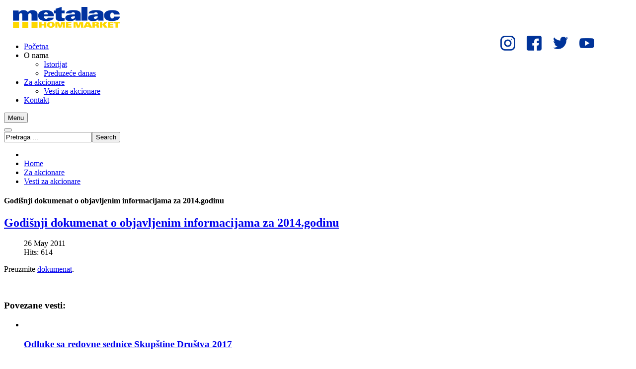

--- FILE ---
content_type: text/html; charset=utf-8
request_url: https://metalachomemarket.co.rs/rs/za-akcionare/vesti-za-akcionare/92-godisnji-dokumenat-o-objavljenim-informacijama-za-2014-godinu.html
body_size: 29127
content:
    


<!DOCTYPE html>
<html  lang="en-gb">
<head>
    <base href="https://metalachomemarket.co.rs/rs/za-akcionare/vesti-za-akcionare/92-godisnji-dokumenat-o-objavljenim-informacijama-za-2014-godinu.html" />
	<meta http-equiv="content-type" content="text/html; charset=utf-8" />
	<meta name="rights" content="2015 eMetalac" />
	<meta name="generator" content="eMetalac" />
	<title>Godišnji dokumenat o objavljenim informacijama za 2014.godinu</title>
	<link href="https://metalachomemarket.co.rs/plugins/content/relatednews/assets/css/relatednews.css" rel="stylesheet" type="text/css" />
	<link href="/plugins/content/jw_disqus/jw_disqus/tmpl/css/template.css?v=3.7.0" rel="stylesheet" type="text/css" />
	<link href="/templates/sj_h2shop/asset/bootstrap/css/bootstrap.min.css" rel="stylesheet" type="text/css" />
	<link href="/templates/sj_h2shop/css/template-blue.css" rel="stylesheet" type="text/css" />
	<link href="/templates/sj_h2shop/css/system/pattern.css" rel="stylesheet" type="text/css" />
	<link href="/templates/sj_h2shop/css/your_css.css" rel="stylesheet" type="text/css" />
	<link href="/templates/sj_h2shop/asset/bootstrap/css/bootstrap-select.css" rel="stylesheet" type="text/css" />
	<link href="/templates/sj_h2shop/css/flexslider.css" rel="stylesheet" type="text/css" />
	<link href="/templates/sj_h2shop/asset/fonts/awesome/css/font-awesome.min.css" rel="stylesheet" type="text/css" />
	<link href="/templates/sj_h2shop/css/responsive.css" rel="stylesheet" type="text/css" />
	<link href="http://fonts.googleapis.com/css?family=Signika&amp;subset=latin,latin-ext" rel="stylesheet" type="text/css" />
	<link href="http://fonts.googleapis.com/css?family=Droid+Serif&amp;subset=latin,latin-ext" rel="stylesheet" type="text/css" />
	<link href="/components/com_virtuemart/assets/css/jquery.fancybox-1.3.4.css?vmver=8836" rel="stylesheet" type="text/css" />
	<link href="/plugins/system/plg_sj_vm_quickview/assets/css/jquery.fancybox.css" rel="stylesheet" type="text/css" />
	<link href="/plugins/system/plg_sj_vm_quickview/assets/css/quickview.css" rel="stylesheet" type="text/css" />
	<link href="/plugins/system/ytshortcodes/assets/css/shortcodes.css" rel="stylesheet" type="text/css" />
	<link href="https://metalachomemarket.co.rs/plugins/system/ytshortcodes/assets/css/font-awesome.min.css" rel="stylesheet" type="text/css" />
	<style type="text/css">
.container{width:1200px}body{font-family:Signika}menu a{font-family:Droid Serif}h1,h2,h3{font-family:Droid Serif}h3.modtitle, .img-date{font-family:Droid Serif}
	</style>
	<script type="application/json" class="joomla-script-options new">{"csrf.token":"33d5ea6030e3fbfe4ea52c8f1e06f319","system.paths":{"root":"","base":""}}</script>
	<script src="/media/jui/js/jquery.min.js?ef685b33f3cbb431a626d0bcc7561dc7" type="text/javascript"></script>
	<script src="/media/jui/js/jquery-noconflict.js?ef685b33f3cbb431a626d0bcc7561dc7" type="text/javascript"></script>
	<script src="/media/jui/js/jquery-migrate.min.js?ef685b33f3cbb431a626d0bcc7561dc7" type="text/javascript"></script>
	<script src="https://metalachomemarket.co.rs/templates/sj_h2shop/asset/bootstrap/js/bootstrap.min.js" type="text/javascript"></script>
	<script src="https://metalachomemarket.co.rs/templates/sj_h2shop/js/keepmenu.js" type="text/javascript"></script>
	<script src="https://metalachomemarket.co.rs/templates/sj_h2shop/js/yt-script.js" type="text/javascript"></script>
	<script src="https://metalachomemarket.co.rs/templates/sj_h2shop/asset/bootstrap/js/bootstrap-select.js" type="text/javascript"></script>
	<script src="https://metalachomemarket.co.rs/templates/sj_h2shop/menusys/class/mega/assets/jquery.megamenu.css.js" type="text/javascript"></script>
	<script src="https://metalachomemarket.co.rs/templates/sj_h2shop/menusys/class/common/js/gooeymenu.js" type="text/javascript"></script>
	<script src="/plugins/system/plg_sj_vm_quickview/assets/js/jquery.fancybox.js" type="text/javascript"></script>
	<script src="https://metalachomemarket.co.rs/plugins/system/ytshortcodes/assets/js/prettify.js" type="text/javascript"></script>
	<script src="https://metalachomemarket.co.rs/plugins/system/ytshortcodes/assets/js/shortcodes.js" type="text/javascript"></script>
	<script type="text/javascript">
jQuery(function($){ initTooltips(); $("body").on("subform-row-add", initTooltips); function initTooltips (event, container) { container = container || document;$(container).find(".hasTooltip").tooltip({"html": true,"container": "body"});} });
	</script>
	<script type="text/javascript">var TMPL_NAME = "sj_h2shop";var TMPL_COOKIE = ["bgimage","themecolor","templateLayout","menustyle","activeNotice","typelayout"];</script>


    <meta name="HandheldFriendly" content="true"/>
    <meta name="format-detection" content="telephone=no">
    <meta name="apple-mobile-web-app-capable" content="YES" />
    <meta http-equiv="content-type" content="text/html; charset=utf-8" />

    <!-- META FOR IOS & HANDHELD -->
            <meta name="viewport" content="width=device-width, initial-scale=1.0, user-scalable=yes"/>
    
    <!-- LINK FOR FAVICON -->
            <link rel="icon" type="image/x-icon" href="/images/favicon.ico" />
    
    
    <!--For param enableGoogleAnalytics-->
    <script type="text/javascript">
        var _gaq = _gaq || [];
        _gaq.push(["_setAccount", "UA-40916018-1"]);
        _gaq.push(["_trackPageview"]);
        (function() {
        var ga = document.createElement("script"); ga.type = "text/javascript"; ga.async = true;
        ga.src = ("https:" == document.location.protocol ? "https://ssl" : "http://www") + ".google-analytics.com/ga.js";
        var s = document.getElementsByTagName("script")[0]; s.parentNode.insertBefore(ga, s);
        })();
    </script>


</head>


<body id="bd" class="home-layout1 res" >
    
    <div id="yt_wrapper" class="layout-wide">

        <header id="yt_header" class="block">                        <div class="container">
                            <div class="row">
                            		<div id="yt_logo" class="col-md-6 col-sm-4 col-xs-12"  >
						
			<a class="logo" href="/" title="Metalac Home Market">
				<img data-placeholder="no" src="https://metalachomemarket.co.rs/images/logo.png" alt="Metalac Home Market" style="width:250px;height:57px;"  />
			</a>
           
                </div>
				<div id="header-right"  class="col-sm-6" >
			
<table align="right">
<tbody>
<tr>
<td style="width: 48.8333px; text-align: center;"><a title="Pratite nas na Instagramu" href="https://www.instagram.com/metalacad" target="_blank" rel="noopener noreferrer"><img style="display: block; margin-left: auto; margin-right: auto;" src="/images/icons/socicon_0002_instagram.png" width="30" /></a></td>
<td style="width: 48.8333px; text-align: center;"><a title="Pratite nas na Facebook-u." href="https://www.facebook.com/metalacsrb" target="_blank" rel="noopener noreferrer"><img style="display: block; margin-left: auto; margin-right: auto;" src="/images/icons/socicon_0003_facebook.png" width="30" /></a></td>
<td style="width: 48.8333px; text-align: center;"><a title="Pratite nas na Twitter-u." href="https://www.twitter.com/metalacAD" target="_blank" rel="noopener noreferrer"><img style="display: block; margin-left: auto; margin-right: auto;" src="/images/icons/socicon_0001_twitter.png" width="30" /></a></td>
<td style="width: 48.8333px; text-align: center;"><a title="Pratite nas na YouTube Kanalu." href="https://www.youtube.com/channel/UCkSAOSEocu332TSSwoz2Z4A" target="_blank" rel="noopener noreferrer"><img style="display: block; margin-left: auto; margin-right: auto;" src="/images/icons/socicon_0000_youtube.png" width="30" /></a></td>
</tr>
</tbody>
</table>

		</div>
		                            </div>
                        </div>

                    </header>            <nav id="yt_menuwrap" class="block">                        <div class="container">
                            <div class="row">
                            		<div id="yt_mainmenu" class="col-sm-12"  >
			<ul id="meganavigator" class="clearfix navi "><li class="level1 first ">
	<a title="Početna" class="level1 first  item-link" href="https://metalachomemarket.co.rs/"><span class="menu-title">Početna</span></a>	
	</li>

<li class="level1 havechild ">
	<div title="O nama" class="level1 havechild  item-link separator"><span class="menu-title">O nama</span><i class="fa fa-angle-down"></i></div>	
			<!-- open mega-content div -->
		<div class="level2 menu mega-content" >
			<div class="mega-content-inner clearfix" >
			
				
									<div class="mega-col first one" >
						<ul class="subnavi level2"><li class="level2 first ">
	<a title="Istorijat" class="level2 first  item-link" href="/rs/o-nama/istorijat.html"><span class="menu-title">Istorijat</span></a>	
	</li>

<li class="level2 last ">
	<a title="Preduzeće danas" class="level2 last  item-link" href="/rs/o-nama/preduzece-danas.html"><span class="menu-title">Preduzeće danas</span></a>	
	</li>

</ul>					</div>
							
		</div>
	</div>
		</li>

<li class="active level1 havechild ">
	<a title="Za akcionare" class="active level1 havechild  item-link" href="#"><span class="menu-title">Za akcionare</span><i class="fa fa-angle-down"></i></a>	
			<!-- open mega-content div -->
		<div class="level2 menu mega-content" >
			<div class="mega-content-inner clearfix" style="width:400px">
			
				
									<div class="mega-col first more" style="width:50%;">
						<ul class="subnavi level2"><li class="active level2 first ">
	<a title="Vesti za akcionare" class="active level2 first  item-link" href="/rs/za-akcionare/vesti-za-akcionare.html"><span class="menu-title">Vesti za akcionare</span></a>	
	</li>

</ul>					</div>
							
		</div>
	</div>
		</li>

<li class="level1 last ">
	<a title="Kontakt" class="level1 last  item-link" href="/rs/kontakt.html"><span class="menu-title">Kontakt</span></a>	
	</li>

</ul><button class='btn-hamburger js-slideout-toggle hidden-md hidden-lg' type='button'>
				<i class='fa fa-bars'></i> Menu
		</button>	<script type="text/javascript">
						gooeymenu.setup({id:'meganavigator', fx:'swing'})
				jQuery(function($){
            $('#meganavigator').megamenu({ 
            	'wrap':'#yt_menuwrap .container',
            	'easing': 'fade',
				'mm_timeout': '250',
				'justify':'left'
            });
	    });
		
	</script>
	        </div>
				<div id="search"  class="col-sm-12" >
			
<div class="dropdown wrap-vmsearch">
    <button type="button" class="bt_opensearch dropdown-toggle" data-toggle="dropdown" aria-expanded="false"><i class="fa fa-times"></i>
</button>
    <div class="dropdown-menu" role="menu">

        <!--BEGIN Search Box -->
<form action="/rs/search.html" method="get" role="form">
<div class="search vm_search">
<input name="keyword" id="mod_virtuemart_search" maxlength="20" class="inputbox vm_search" type="text" size="20" value="Pretraga ..."  onblur="if(this.value=='') this.value='Pretraga ...';" onfocus="if(this.value=='Pretraga ...') this.value='';" /><input type="submit" value="Search" class="button" onclick="this.form.keyword.focus();"/></div>
        <input type="hidden" name="limitstart" value="0" />
        <input type="hidden" name="option" value="com_virtuemart" />
        <input type="hidden" name="view" value="category" />
        <input type="hidden" name="virtuemart_category_id" value="0"/>

      </form>

<!-- End Search Box -->
    </div>
</div>

		</div>
		                            </div>
                        </div>

                    </nav>            <section id="yt_breadcrumb" class="block">                        <div class="container">
                            <div class="row">
                            		<div id="breadcrumb"  class="col-sm-12" >
			<div class="row">
<div class="pull-right col-sm-8">
<ul class="breadcrumb">
    <li class="active"></li><li><a href="/rs/" class="pathway">Home</a><span class="divider"><img src="/templates/sj_h2shop/images/system/arrow.png" alt="" /></span></li><li><a href="#" class="pathway">Za akcionare</a><span class="divider"><img src="/templates/sj_h2shop/images/system/arrow.png" alt="" /></span></li><li><a href="/rs/za-akcionare/vesti-za-akcionare.html" class="pathway">Vesti za akcionare</a><span class="divider"><img src="/templates/sj_h2shop/images/system/arrow.png" alt="" /></span></li></ul>
</div>
<div class="col-sm-4 pull-left n_active"><h4>Godišnji dokumenat o objavljenim informacijama za 2014.godinu</h4></div></div>

		</div>
		                            </div>
                        </div>

                    </section>            <section id="content" class="  no-left  no-right block com_content">
                        <div  class="container">
                            <div  class="row">
                                <aside id="content_left" class="col-md-3 col-sm-3 hidden"></aside><div id="content_main" class="col-sm-12">			<div id="system-message-container">
	</div>

                <div id="yt_component">
             <article class="item-page">
	
				<header class="article-header">
		<h2>
															<a href="/rs/za-akcionare/vesti-za-akcionare/92-godisnji-dokumenat-o-objavljenim-informacijama-za-2014-godinu.html"> Godišnji dokumenat o objavljenim informacijama za 2014.godinu</a>
									</h2>
	</header>
					
			<aside class="article-aside">
			<dl class="article-info">
								
					<dd class="create">
						<span class="fa fa-clock-o"></span>
						<time datetime="2011-05-26T16:46:50+00:00" >
							26 May 2011						</time>
					</dd>
														
			
											

								
					<dd class="hits">
						<i class="fa fa-bar-chart"></i>
						<meta itemprop="interactionCount" content="UserPageVisits:614" />
						Hits: 614					</dd>
					
					
							</dl>
		</aside>
	
	
		
	
					
		
	
	
		
		
					

<!-- JoomlaWorks "Disqus Comments (for Joomla)" (v3.7.0) starts here -->

<a id="startOfPage"></a>


<p>Preuzmite <a href="/pdf/akcionari/godisnjidokumentobjaveljeneinformacije.pdf" target="_blank" rel="alternate">dokumenat</a>.</p>
 
<p> </p><h3 class="related-title">Povezane vesti:</h3><ul class="related-items row">			<li class="col-sm-6"  >
							<div class="img-fulltext pull-left">
				
					<img src="/cache/resized/1b3d6c632cf326edbfce8e243a85350a.jpg" alt="" title=""/>					
				</div>
						
							<h3 class="related-item-title">
					<a href="/rs/za-akcionare/vesti-za-akcionare/88-odluke_sa_redovne_sednice_skupstine_drustva_2017.html"  >
					Odluke sa redovne sednice Skupštine Društva  2017					</a>
				</h3>
				
							<div class="related-item-date"><i class="fa fa-clock-o"></i>18.05.2017</div>
						</li>
				<li class="col-sm-6"  >
							<div class="img-fulltext pull-left">
				
					<img src="/cache/resized/1b3d6c632cf326edbfce8e243a85350a.jpg" alt="" title=""/>					
				</div>
						
							<h3 class="related-item-title">
					<a href="/rs/za-akcionare/vesti-za-akcionare/93-obavestenje-o-odrzanoj-sednici.html"  >
					Obaveštenje o održanoj sednici 					</a>
				</h3>
				
							<div class="related-item-date"><i class="fa fa-clock-o"></i>26.05.2011</div>
						</li>
				<li class="col-sm-6"  >
							<div class="img-fulltext pull-left">
				
					<img src="/cache/resized/1b3d6c632cf326edbfce8e243a85350a.jpg" alt="" title=""/>					
				</div>
						
							<h3 class="related-item-title">
					<a href="/rs/za-akcionare/vesti-za-akcionare/95-godisnji-izvestaj-za-2014-godinu.html"  >
					Godišnji izveštaj za 2014. godinu					</a>
				</h3>
				
							<div class="related-item-date"><i class="fa fa-clock-o"></i>26.05.2011</div>
						</li>
	</ul>
<!-- Disqus comments block -->
<div class="jwDisqusForm">
    
            <div id="disqus_thread"></div>
            <script>
                var disqus_developer = '0';
                var disqus_config = function(){
                    this.page.url = 'https://metalachomemarket.co.rs/rs/za-akcionare/vesti-za-akcionare/92-godisnji-dokumenat-o-objavljenim-informacijama-za-2014-godinu.html';
                    this.page.identifier = '93ef09f81d_id92';
                    this.language = '';
                };
                (function() {
                    var d = document, s = d.createElement('script');
                    s.src = 'https://smartaddons.disqus.com/embed.js';
                    s.setAttribute('data-timestamp', +new Date());
                    (d.head || d.body).appendChild(s);
                })();
            </script>
            <noscript>
                <a href="https://smartaddons.disqus.com/?url=ref_noscript">View the discussion thread.</a>
            </noscript>
                <div id="jwDisqusFormFooter">
        <a id="jwDisqusBackToTop" href="#startOfPage">
            back to top        </a>
        <div class="clr"></div>
    </div>
</div>

<div class="clr"></div>


<!-- JoomlaWorks "Disqus Comments (for Joomla)" (v3.7.0) ends here -->
	
	
	
	
						 
	
</article>

        </div>
		</div><aside id="content_right" class="col-md-3 col-sm-3 hidden"></aside>                            </div >
                        </div >

                    </section>                    <section id="yt_spotlight4" class="block">                        <div class="container">
                            <div class="row">
                            		<div id="bottom1"  class="col-sm-12" >
			    	
	<div class="module shop_info " >
	    		    <h3 class="modtitle">Kontakt centrale</h3>
	    	    <div class="modcontent clearfix">
			
<ul class="block-content">
<li class="address"><span class="ico-contactus">icon </span>Adresa: Bajči Žilinskog 11,<br />       21000 Novi Sad, Srbija</li>
<li class="phone"><span class="ico-contactus">icon </span>Tel: +381 21 6612 899,<br />               +381 21 421 292</li>
<li class="email"><span class="ico-contactus">icon </span>Email:<br />       <span id="cloakfdd38fe653c6adcda92949c6e238bf0d">This email address is being protected from spambots. You need JavaScript enabled to view it.</span><script type='text/javascript'>
				document.getElementById('cloakfdd38fe653c6adcda92949c6e238bf0d').innerHTML = '';
				var prefix = '&#109;a' + 'i&#108;' + '&#116;o';
				var path = 'hr' + 'ef' + '=';
				var addyfdd38fe653c6adcda92949c6e238bf0d = '&#111;ff&#105;c&#101;' + '&#64;';
				addyfdd38fe653c6adcda92949c6e238bf0d = addyfdd38fe653c6adcda92949c6e238bf0d + 'm&#101;t&#97;l&#97;ch&#111;m&#101;m&#97;rk&#101;t' + '&#46;' + 'rs';
				var addy_textfdd38fe653c6adcda92949c6e238bf0d = '&#111;ff&#105;c&#101;' + '&#64;' + 'm&#101;t&#97;l&#97;ch&#111;m&#101;m&#97;rk&#101;t' + '&#46;' + 'rs';document.getElementById('cloakfdd38fe653c6adcda92949c6e238bf0d').innerHTML += '<a ' + path + '\'' + prefix + ':' + addyfdd38fe653c6adcda92949c6e238bf0d + '\'>'+addy_textfdd38fe653c6adcda92949c6e238bf0d+'<\/a>';
		</script></li>
<li class="hour"><span class="ico-contactus">icon </span>Radno vreme:<br />       PON-PET 8-16h</li>
</ul>
	    </div>
	</div>
    
		</div>
		                            </div>
                        </div>

                    </section>            <footer id="yt_footer" class="block">                        <div class="container">
                            <div class="row">
                            		<div id="yt_copyright" class="col-sm-12"  >
					
       
		
	
					<div class="copyright">
				v.02102025			</div>
				<div class="designby copyright_middle">
			. Metalac Home Market je deo <a target="sj_market" title="Posetite www.metalac.com" href="http://www.metalac.com/">Metalac Grupe</a>
		</div>   
		
                </div>
		                            </div>
                        </div>

                    </footer>            

    </div>
    
		<div id="resmenu" class="slideout-menu hidden-md hidden-lg">
			<ul class="nav resmenu">
			    <li><a title="Početna" href='https://metalachomemarket.co.rs/'>Početna</a>        </li>
        <li class="haveChild level1"><a title="O nama" href="#1">O nama</a>							<span class="menuress-toggle"></span>
            				<div class="res-wrapnav">
				<ul class="nav">
			    <li><a title="Istorijat" href='/rs/o-nama/istorijat.html'>Istorijat</a>        </li>
        <li><a title="Preduzeće danas" href='/rs/o-nama/preduzece-danas.html'>Preduzeće danas</a>        </li>
    				</ul>
				</div>
			</li>
            <li class="haveChild level1 open"><a title="Za akcionare" href='#' class="active">Za akcionare</a>							<span class="menuress-toggle"></span>
            				<div class="res-wrapnav">
				<ul class="nav">
			    <li><a title="Vesti za akcionare" href='/rs/za-akcionare/vesti-za-akcionare.html' class="active">Vesti za akcionare</a>        </li>
    				</ul>
				</div>
			</li>
            <li><a title="Kontakt" href='/rs/kontakt.html'>Kontakt</a>        </li>
    			</ul>
		</div>
		<script type="text/javascript">
		jQuery(document).ready(function($){
			var slideout = jQuery('#resmenu');
			var widthMenu = $('.slideout-menu').width(); 
			
			slideout.css({left:-widthMenu});
			
			var bd = jQuery('<div class="slide-modal modal-backdrop fade in"></div>');
			jQuery('.js-slideout-toggle').on('click', function() {
				slideout.animate({left:"0px"});
				bd.appendTo(document.body);
			});
			
			jQuery('body').on('touchstart click','.slide-modal', function(e){
				e.stopPropagation(); e.preventDefault();
				jQuery(this).closest('.slide-modal').remove();
				slideout.animate({left:-widthMenu});
			});

		});
		</script>
	
		
        
	<script type="text/javascript">
		jQuery(document).ready(function($){
			var events = 'click';
			
						
			
					});
	</script>









<script type="text/javascript">

    //var slideout = new Slideout({
        //'panel': document.getElementById('yt_wrapper'),
        //'menu': document.getElementById('menu')
    //});
  //  window.onload = function() {
     //       document.querySelector('.js-slideout-toggle').addEventListener('click', function() {
     //         slideout.toggle();
       // });
//};

</script>




        <script type="text/javascript">
            //<![CDATA[
            if(typeof  Virtuemart !== 'undefined')
            {
                Virtuemart.updateImageEventListeners = function() {}
            }
            jQuery(document).ready(function ($) {
                function _SJQuickView(){
                    var $item_class = $('.wproduct  .vm-product-media-container, .ajaxtabs-item .item-image, .owl-item .item-quick-view, .wproduct .item-quick-view, .product-related-products .item-quick-view');
                    if ($item_class.length > 0) {
                        for (var i = 0; i < $item_class.length; i++) {
                            if($($item_class[i]).find('.sj_quickview_handler').length <= 0){
                                var producturlpath = $($item_class[i]).find('a', $(this)).attr('href');
                                if(typeof producturlpath !== 'undefined' && producturlpath.length > 0 ){
                                    producturlpath = ( producturlpath.indexOf('?')  >= 0 ) ? producturlpath + '&tmpl=component' : producturlpath + '?tmpl=component' ;
                                    var _quickviewbutton = "<a title='Quick View' class='sj_quickview_handler' href='" + producturlpath + "'><i class='fa fa-search'></i></a>";
                                    $($item_class[i]).append(_quickviewbutton);
                                }
                            }
                        }
                    }
                }
                $('.sj_quickview_handler')._fancybox({
                    width: '65%',
                    height: '90%',
                    autoSize:  0,
                    scrolling: 'auto',
                    type: 'ajax',
                    openEffect: 'elastic',
                    closeEffect: 'fade',
                    helpers: {
                                                    overlay: {
                            showEarly: true
                        }
                                            },
                    ajax:{
                        type:'POST',
                        data:{
                            option:'com_virtuemart',
                            view:'productdetails',
                            tmpl:'component',
                            quickview:'showpoup',
                            isajax_qv:1
                        },
                        dataType:'html'

                    },
                    beforeLoad: function (){

                    },
                    afterLoad :function() {

                    },
                    beforeShow: function (){

                        var $_price_on_qv = $('#sj_quickview').find(".product-price"),
                            _id_price = $_price_on_qv.attr('id') ;
                            $_price_on_qv.addClass('price-on-qv');
                        $('.product-price').each(function(){
                            var $this = $(this);
                            if(!$this.hasClass('price-on-qv')){
                                if($this.attr('id') == _id_price){
                                    $this.attr('data-idprice',_id_price);
                                    $this.attr('id',_id_price+'_clone');
                                }
                            }
                        });

                    },
                    afterShow: function () {
                         if(typeof  Virtuemart !== 'undefined'){
                            var $_form = $("form.product",$('#sj_quickview'));
                            $('.quantity-controls',$_form).unbind();
                            Virtuemart.product($_form);
                            // $("form.js-recalculate").each(function(){
                                // var _cart = $(this);
                                // //if ($(this).find(".product-fields").length && !$(this).find(".no-vm-bind").length) {
                                    // var id= $(this).find('input[name="virtuemart_product_id[]"]').val();
                                    // console.log($('.quantity-controls',_cart));
                                    // $('.quantity-controls',$(this)).unbind();
                                    // $('.quantity-input',$(this)).unbind();
                                    // //Virtuemart.setproducttype($(this),id);
                                // //}
                            // });
                         }
                    },
                    afterClose: function (){
                        $('.product-price').each(function(){
                            var $this = $(this), _id_price = $this.attr('data-idprice') ;
                                if($this.attr('data-idprice') != '') {
                                    $this.removeAttr('data-idprice');
                                    $this.attr('id',_id_price);
                                }
                        });
                    }
                });
                setInterval(function(){ _SJQuickView(); } ,1000);
            });
            //]]>
        </script>
        <script  type="text/javascript">
						function jSelectShortcode(text) {
							jQuery("#yt_shorcodes").removeClass("open");
							text = text.replace(/'/g, '"');
							//1.Editor Content
							if(document.getElementById('jform_articletext') != null) {
								jInsertEditorText(text, 'jform_articletext');
							}
							if(document.getElementById('jform_description') != null) {
								jInsertEditorText(text, 'jform_description');
							}

							//2.Editor K2
							if(document.getElementById('description') != null) {
								jInsertEditorText(text, 'description');
							}
							if(document.getElementById('text') != null) {
								jInsertEditorText(text, 'text');
							}
							//3.Editor VirtueMart
							if(document.getElementById('category_description') != null) {
								jInsertEditorText(text, 'category_description');
							}
							if(document.getElementById('product_desc') != null) {
								jInsertEditorText(text, 'product_desc');
							}
							//4.Editor Contact
							if(document.getElementById('jform_misc') != null) {
								jInsertEditorText(text, 'jform_misc');
							}
							//5.Editor Easyblog
							if(document.getElementById('write_content') != null) {
								jInsertEditorText(text, 'write_content');
							}
							//6.Editor Joomshoping
							if(document.getElementById('description1') != null) {
								jInsertEditorText(text, 'description1');
							}
							//6.Editor HTML
							if(document.getElementById('jform_content') != null) {
								jInsertEditorText(text, 'jform_content');
							}
							SqueezeBox.close();
						}
				   </script></body>
</html>
